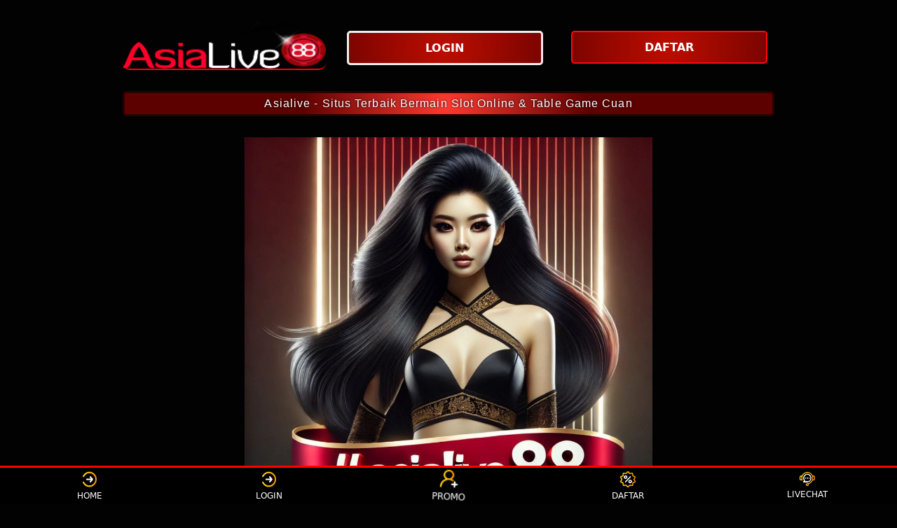

--- FILE ---
content_type: text/html
request_url: https://salyeramerican.com/
body_size: 13660
content:

<!doctype html>
<html lang="id-ID">
<head>
    <meta charset="utf-8">
    <meta content="text/html; charset=utf-8" http-equiv="Content-Type">
    <meta name="viewport" content="width=device-width,initial-scale=1">
    <title>Asialive - Situs Terbaik Bermain Slot Online & Table Game Cuan</title>
    <meta name="description"content="Asialive Adalah situs terbaik buat bermain slot online dan table game online dengan cuan akurat 100%, Bonus menarik setiap hari dan gampang di akses." />
    <meta name="Keywords"content="asialive, asia live, casino online, situs casino, bandar casino online, idn casino" />
    <meta name="page google.com" content="https://www.google.com/search?q=casino+online">
    <meta name="page google.co.id" content="https://www.google.co.id/search?q=casino+online">
    <meta name="page google.com" content="https://www.google.com/search?q=asialive">
    <meta name="page google.co.id" content="https://www.google.co.id/search?q=asialive">
    <link itemprop="mainEntityOfPage" rel="canonical" href="https://salyeramerican.com/"/>
    <link rel="amphtml" href="https://ampterusan.org/salyeramerican.com/"/>
    <meta name="robots" content="index, follow" />
    <meta name="og:image" content="asset/asialivegacor.webp">
    <meta name="og:url" content="https://salyeramerican.com/">
    <meta name="og:site_name" content="CASINO ONLINE">
    <meta name="og:title" content="Asialive - Situs Terbaik Bermain Slot Online & Table Game Cuan">
    <meta name="og:description"content="Asialive Adalah situs terbaik buat bermain slot online dan table game online dengan cuan akurat 100%, Bonus menarik setiap hari dan gampang di akses.">
    <meta name="og:locale" content="id_ID">
    <meta name="og:type" content="website">
    <meta name="twitter:card" content="summary" />
    <link rel="shortcut icon" type="image/x-icon" href="asset/favicon.ico" />
    <link href='asset/favicon.ico' rel='icon' type='image/png' />
    <style amp-runtime i-amphtml-version="012107240354000">
        html.i-amphtml-fie {
            height: 100% !important;
            width: 100% !important
        }

        html:not([amp4ads]),
        html:not([amp4ads]) body {
            height: auto !important
        }

        html:not([amp4ads]) body {
            margin: 0 !important
        }

        body {
            -webkit-text-size-adjust: 100%;
            -moz-text-size-adjust: 100%;
            -ms-text-size-adjust: 100%;
            text-size-adjust: 100%
        }

        html.i-amphtml-singledoc.i-amphtml-embedded {
            -ms-touch-action: pan-y pinch-zoom;
            touch-action: pan-y pinch-zoom
        }

        html.i-amphtml-fie>body,
        html.i-amphtml-singledoc>body {
            overflow: visible !important
        }

        html.i-amphtml-fie:not(.i-amphtml-inabox)>body,
        html.i-amphtml-singledoc:not(.i-amphtml-inabox)>body {
            position: relative !important
        }

        html.i-amphtml-ios-embed-legacy>body {
            overflow-x: hidden !important;
            overflow-y: auto !important;
            position: absolute !important
        }

        html.i-amphtml-ios-embed {
            overflow-y: auto !important;
            position: static
        }

        #i-amphtml-wrapper {
            overflow-x: hidden !important;
            overflow-y: auto !important;
            position: absolute !important;
            top: 0 !important;
            left: 0 !important;
            right: 0 !important;
            bottom: 0 !important;
            margin: 0 !important;
            display: block !important
        }

        html.i-amphtml-ios-embed.i-amphtml-ios-overscroll,
        html.i-amphtml-ios-embed.i-amphtml-ios-overscroll>#i-amphtml-wrapper {
            -webkit-overflow-scrolling: touch !important
        }

        #i-amphtml-wrapper>body {
            position: relative !important;
            border-top: 1px solid transparent !important
        }

        #i-amphtml-wrapper+body {
            visibility: visible
        }

        #i-amphtml-wrapper+body .i-amphtml-lightbox-element,
        #i-amphtml-wrapper+body[i-amphtml-lightbox] {
            visibility: hidden
        }

        #i-amphtml-wrapper+body[i-amphtml-lightbox] .i-amphtml-lightbox-element {
            visibility: visible
        }

        #i-amphtml-wrapper.i-amphtml-scroll-disabled,
        .i-amphtml-scroll-disabled {
            overflow-x: hidden !important;
            overflow-y: hidden !important
        }

        amp-instagram {
            padding: 54px 0 0 !important;
            background-color: #fff
        }

        amp-iframe iframe {
            box-sizing: border-box !important
        }

        [amp-access][amp-access-hide] {
            display: none
        }

        [subscriptions-dialog],
        body:not(.i-amphtml-subs-ready) [subscriptions-action],
        body:not(.i-amphtml-subs-ready) [subscriptions-section] {
            display: none !important
        }

        amp-experiment,
        amp-live-list>[update] {
            display: none
        }

        amp-list[resizable-children]>.i-amphtml-loading-container.amp-hidden {
            display: none !important
        }

        amp-list [fetch-error],
        amp-list[load-more] [load-more-button],
        amp-list[load-more] [load-more-end],
        amp-list[load-more] [load-more-failed],
        amp-list[load-more] [load-more-loading] {
            display: none
        }

        amp-list[diffable] div[role="list"] {
            display: block
        }

        amp-story-page,
        amp-story[standalone] {
            min-height: 1px !important;
            display: block !important;
            height: 100% !important;
            margin: 0 !important;
            padding: 0 !important;
            overflow: hidden !important;
            width: 100% !important
        }

        amp-story[standalone] {
            background-color: #202125 !important;
            position: relative !important
        }

        amp-story-page {
            background-color: #757575
        }

        amp-story .amp-active>div,
        amp-story .i-amphtml-loader-background {
            display: none !important
        }

        amp-story-page:not(:first-of-type):not([distance]):not([active]) {
            transform: translateY(1000vh) !important
        }

        amp-autocomplete {
            position: relative !important;
            display: inline-block !important
        }

        amp-autocomplete>input,
        amp-autocomplete>textarea {
            padding: .5rem;
            border: 1px solid rgba(0, 0, 0, .33)
        }

        .i-amphtml-autocomplete-results,
        amp-autocomplete>input,
        amp-autocomplete>textarea {
            font-size: 1rem;
            line-height: 1.5rem
        }

        [amp-fx^="fly-in"] {
            visibility: hidden
        }

        amp-script[nodom],
        amp-script[sandboxed] {
            position: fixed !important;
            top: 0 !important;
            width: 1px !important;
            height: 1px !important;
            overflow: hidden !important;
            visibility: hidden
        }

        [hidden] {
            display: none !important
        }

        .i-amphtml-element {
            display: inline-block
        }

        .i-amphtml-blurry-placeholder {
            transition: opacity .3s cubic-bezier(0, 0, .2, 1) !important;
            pointer-events: none
        }

        [layout=nodisplay]:not(.i-amphtml-element) {
            display: none !important
        }

        .i-amphtml-layout-fixed,
        [layout=fixed][width][height]:not(.i-amphtml-layout-fixed) {
            display: inline-block;
            position: relative
        }

        .i-amphtml-layout-responsive,
        [layout=responsive][width][height]:not(.i-amphtml-layout-responsive),
        [width][height][heights]:not([layout]):not(.i-amphtml-layout-responsive),
        [width][height][sizes]:not(img):not([layout]):not(.i-amphtml-layout-responsive) {
            display: block;
            position: relative
        }

        .i-amphtml-layout-intrinsic,
        [layout=intrinsic][width][height]:not(.i-amphtml-layout-intrinsic) {
            display: inline-block;
            position: relative;
            max-width: 100%
        }

        .i-amphtml-layout-intrinsic .i-amphtml-sizer {
            max-width: 100%
        }

        .i-amphtml-intrinsic-sizer {
            max-width: 100%;
            display: block !important
        }

        .i-amphtml-layout-container,
        .i-amphtml-layout-fixed-height,
        [layout=container],
        [layout=fixed-height][height]:not(.i-amphtml-layout-fixed-height) {
            display: block;
            position: relative
        }

        .i-amphtml-layout-fill,
        .i-amphtml-layout-fill.i-amphtml-notbuilt,
        [layout=fill]:not(.i-amphtml-layout-fill),
        body noscript>* {
            display: block;
            overflow: hidden !important;
            position: absolute;
            top: 0;
            left: 0;
            bottom: 0;
            right: 0
        }

        body noscript>* {
            position: absolute !important;
            width: 100%;
            height: 100%;
            z-index: 2
        }

        body noscript {
            display: inline !important
        }

        .i-amphtml-layout-flex-item,
        [layout=flex-item]:not(.i-amphtml-layout-flex-item) {
            display: block;
            position: relative;
            -ms-flex: 1 1 auto;
            flex: 1 1 auto
        }

        .i-amphtml-layout-fluid {
            position: relative
        }

        .i-amphtml-layout-size-defined {
            overflow: hidden !important
        }

        .i-amphtml-layout-awaiting-size {
            position: absolute !important;
            top: auto !important;
            bottom: auto !important
        }

        i-amphtml-sizer {
            display: block !important
        }

        @supports (aspect-ratio:1/1) {
            i-amphtml-sizer.i-amphtml-disable-ar {
                display: none !important
            }
        }

        .i-amphtml-blurry-placeholder,
        .i-amphtml-fill-content {
            display: block;
            height: 0;
            max-height: 100%;
            max-width: 100%;
            min-height: 100%;
            min-width: 100%;
            width: 0;
            margin: auto
        }

        .i-amphtml-layout-size-defined .i-amphtml-fill-content {
            position: absolute;
            top: 0;
            left: 0;
            bottom: 0;
            right: 0
        }

        .i-amphtml-replaced-content,
        .i-amphtml-screen-reader {
            padding: 0 !important;
            border: none !important
        }

        .i-amphtml-screen-reader {
            position: fixed !important;
            top: 0 !important;
            left: 0 !important;
            width: 4px !important;
            height: 4px !important;
            opacity: 0 !important;
            overflow: hidden !important;
            margin: 0 !important;
            display: block !important;
            visibility: visible !important
        }

        .i-amphtml-screen-reader~.i-amphtml-screen-reader {
            left: 8px !important
        }

        .i-amphtml-screen-reader~.i-amphtml-screen-reader~.i-amphtml-screen-reader {
            left: 12px !important
        }

        .i-amphtml-screen-reader~.i-amphtml-screen-reader~.i-amphtml-screen-reader~.i-amphtml-screen-reader {
            left: 16px !important
        }

        .i-amphtml-unresolved {
            position: relative;
            overflow: hidden !important
        }

        .i-amphtml-select-disabled {
            -webkit-user-select: none !important;
            -ms-user-select: none !important;
            user-select: none !important
        }

        .i-amphtml-notbuilt,
        [layout]:not(.i-amphtml-element),
        [width][height][heights]:not([layout]):not(.i-amphtml-element),
        [width][height][sizes]:not(img):not([layout]):not(.i-amphtml-element) {
            position: relative;
            overflow: hidden !important;
            color: transparent !important
        }

        .i-amphtml-notbuilt:not(.i-amphtml-layout-container)>*,
        [layout]:not([layout=container]):not(.i-amphtml-element)>*,
        [width][height][heights]:not([layout]):not(.i-amphtml-element)>*,
        [width][height][sizes]:not([layout]):not(.i-amphtml-element)>* {
            display: none
        }

        amp-img:not(.i-amphtml-element)[i-amphtml-ssr]>img.i-amphtml-fill-content {
            display: block
        }

        .i-amphtml-notbuilt:not(.i-amphtml-layout-container),
        [layout]:not([layout=container]):not(.i-amphtml-element),
        [width][height][heights]:not([layout]):not(.i-amphtml-element),
        [width][height][sizes]:not(img):not([layout]):not(.i-amphtml-element) {
            color: transparent !important;
            line-height: 0 !important
        }

        .i-amphtml-ghost {
            visibility: hidden !important
        }

        .i-amphtml-element>[placeholder],
        [layout]:not(.i-amphtml-element)>[placeholder],
        [width][height][heights]:not([layout]):not(.i-amphtml-element)>[placeholder],
        [width][height][sizes]:not([layout]):not(.i-amphtml-element)>[placeholder] {
            display: block;
            line-height: normal
        }

        .i-amphtml-element>[placeholder].amp-hidden,
        .i-amphtml-element>[placeholder].hidden {
            visibility: hidden
        }

        .i-amphtml-element:not(.amp-notsupported)>[fallback],
        .i-amphtml-layout-container>[placeholder].amp-hidden,
        .i-amphtml-layout-container>[placeholder].hidden {
            display: none
        }

        .i-amphtml-layout-size-defined>[fallback],
        .i-amphtml-layout-size-defined>[placeholder] {
            position: absolute !important;
            top: 0 !important;
            left: 0 !important;
            right: 0 !important;
            bottom: 0 !important;
            z-index: 1
        }

        amp-img.i-amphtml-ssr:not(.i-amphtml-element)>[placeholder] {
            z-index: auto
        }

        .i-amphtml-notbuilt>[placeholder] {
            display: block !important
        }

        .i-amphtml-hidden-by-media-query {
            display: none !important
        }

        .i-amphtml-element-error {
            background: green !important;
            color: #fff !important;
            position: relative !important
        }

        .i-amphtml-element-error:before {
            content: attr(error-message)
        }

        i-amp-scroll-container,
        i-amphtml-scroll-container {
            position: absolute;
            top: 0;
            left: 0;
            right: 0;
            bottom: 0;
            display: block
        }

        i-amp-scroll-container.amp-active,
        i-amphtml-scroll-container.amp-active {
            overflow: auto;
            -webkit-overflow-scrolling: touch
        }

        .i-amphtml-loading-container {
            display: block !important;
            pointer-events: none;
            z-index: 1
        }

        .i-amphtml-notbuilt>.i-amphtml-loading-container {
            display: block !important
        }

        .i-amphtml-loading-container.amp-hidden {
            visibility: hidden
        }

        .i-amphtml-element>[overflow] {
            cursor: pointer;
            position: relative;
            z-index: 2;
            visibility: hidden;
            display: initial;
            line-height: normal
        }

        .i-amphtml-layout-size-defined>[overflow] {
            position: absolute
        }

        .i-amphtml-element>[overflow].amp-visible {
            visibility: visible
        }

        template {
            display: none !important
        }

        .amp-border-box,
        .amp-border-box *,
        .amp-border-box :after,
        .amp-border-box :before {
            box-sizing: border-box
        }

        amp-pixel {
            display: none !important
        }

        amp-analytics,
        amp-auto-ads,
        amp-story-auto-ads {
            position: fixed !important;
            top: 0 !important;
            width: 1px !important;
            height: 1px !important;
            overflow: hidden !important;
            visibility: hidden
        }

        html.i-amphtml-fie>amp-analytics {
            position: initial !important
        }

        [visible-when-invalid]:not(.visible),
        form [submit-error],
        form [submit-success],
        form [submitting] {
            display: none
        }

        amp-accordion {
            display: block !important
        }

        @media (min-width:1px) {
            :where(amp-accordion>section)>:first-child {
                margin: 0;
                background-color: #efefef;
                padding-right: 20px;
                border: 1px solid #dfdfdf
            }

            :where(amp-accordion>section)>:last-child {
                margin: 0
            }
        }

        amp-accordion>section {
            float: none !important
        }

        amp-accordion>section>* {
            float: none !important;
            display: block !important;
            overflow: hidden !important;
            position: relative !important
        }

        amp-accordion,
        amp-accordion>section {
            margin: 0
        }

        amp-accordion:not(.i-amphtml-built)>section>:last-child {
            display: none !important
        }

        amp-accordion:not(.i-amphtml-built)>section[expanded]>:last-child {
            display: block !important
        }
    </style>
    <script data-auto async src="https://cdn.ampproject.org/v0.mjs" type="module" crossorigin="anonymous"></script>
    <script async nomodule src="https://cdn.ampproject.org/v0.js" crossorigin="anonymous"></script>
    <script async src="https://cdn.ampproject.org/v0/amp-carousel-0.1.mjs" custom-element="amp-carousel" type="module"
        crossorigin="anonymous"></script>
    <script async nomodule src="https://cdn.ampproject.org/v0/amp-carousel-0.1.js" crossorigin="anonymous"
        custom-element="amp-carousel"></script>
    <script async src="https://cdn.ampproject.org/v0/amp-install-serviceworker-0.1.mjs"
        custom-element="amp-install-serviceworker" type="module" crossorigin="anonymous"></script>
    <script async nomodule src="https://cdn.ampproject.org/v0/amp-install-serviceworker-0.1.js" crossorigin="anonymous"
        custom-element="amp-install-serviceworker"></script>
    <script async src="https://cdn.ampproject.org/v0/amp-youtube-0.1.mjs" custom-element="amp-youtube" type="module"
        crossorigin="anonymous"></script>
    <script async nomodule src="https://cdn.ampproject.org/v0/amp-youtube-0.1.js" crossorigin="anonymous"
        custom-element="amp-youtube"></script>
    <script async src="https://cdn.ampproject.org/v0/amp-accordion-0.1.mjs" custom-element="amp-accordion" type="module"
        crossorigin="anonymous"></script>
    <script async nomodule src="https://cdn.ampproject.org/v0/amp-accordion-0.1.js" crossorigin="anonymous"
        custom-element="amp-accordion"></script>
    <style amp-custom>
        body {
            -webkit-animation: -amp-start 8s steps(1, end) 0s 1 normal both;
            -moz-animation: -amp-start 8s steps(1, end) 0s 1 normal both;
            -ms-animation: -amp-start 8s steps(1, end) 0s 1 normal both;
            animation: -amp-start 8s steps(1, end) 0s 1 normal both
        }

        @-webkit-keyframes -amp-start {
            from {
                visibility: hidden
            }

            to {
                visibility: visible
            }
        }

        @-moz-keyframes -amp-start {
            from {
                visibility: hidden
            }

            to {
                visibility: visible
            }
        }

        @-ms-keyframes -amp-start {
            from {
                visibility: hidden
            }

            to {
                visibility: visible
            }
        }

        @-o-keyframes -amp-start {
            from {
                visibility: hidden
            }

            to {
                visibility: visible
            }
        }

        @keyframes -amp-start {
            from {
                visibility: hidden
            }

            to {
                visibility: visible
            }
        }

        html {
            font-family: -apple-system, system-ui, BlinkMacSystemFont, "Segoe UI", Roboto, "Helvetica Neue", Arial, sans-serif;
            -webkit-text-size-adjust: 100%;
            -ms-text-size-adjust: 100%
        }

        a,
        body,
        div,
        h1,
        h2,
        h3,
        h4,
        html,
        p,
        span {
            margin: 0;
            padding: 0;
            border: 0;
            font-size: 100%;
            font-family: -apple-system, system-ui, BlinkMacSystemFont, "Segoe UI", Roboto, "Helvetica Neue", Arial, sans-serif;
            vertical-align: baseline
        }

        a,
        a:active,
        a:focus {
            outline: 0;
            text-decoration: none
        }

        a {
            color: #fff
        }

        * {
            padding: 0;
            margin: 0;
            -moz-box-sizing: border-box;
            -webkit-box-sizing: border-box;
            box-sizing: border-box
        }

        h1,
        h2,
        h3,
        h4 {
            margin-top: 0;
            margin-bottom: .5rem
        }

        p {
            margin: 0 0 10px
        }

        p {
            margin-top: 0;
            margin-bottom: 1rem
        }

        .clear {
            clear: both
        }

        .acenter {
            text-align: center
        }

        body {
            background-color: #020202
        }

        .container {
            padding-right: 15px;
            padding-left: 15px;
            margin-right: auto;
            margin-left: auto
        }

        .btn {
            display: inline-block;
            padding: 6px 12px;
            touch-action: manipulation;
            cursor: pointer;
            user-select: none;
            background-image: none;
            border: 1px solid transparent;
            border-radius: 5px;
            font: 250 16px Arial, "Helvetica Neue", Helvetica, sans-serif;
            width: 100%;
            color: #fff;
            text-shadow: 0 0 3px #000;
            letter-spacing: 1.1px
        }

        @keyframes blinking {
            0% {
                border: 2px solid #fff
            }

            100% {
                border: 2px solid #ff9494
            }
        }

        @media (min-width:768px) {
            .container {
                max-width: 720px
            }

            .tron-regis {
                margin: 0 10px 0 0
            }

            .tron-login {
                margin: 10px 20px 10px 0
            }
        }

        @media (min-width:992px) {
            .container {
                max-width: 960px
            }

            .tron-regis {
                margin: 0 10px 0 0
            }

            .tron-login {
                margin: 0 10px 0 0
            }
        }

        @media (min-width:1200px) {
            .container {
                width: 1000px
            }

            .tron-regis {
                margin: 0 10px 0 0
            }

            .tron-login {
                margin: 0 10px 0 0
            }
        }

        .row {
            display: -ms-flexbox;
            display: flex;
            -ms-flex-wrap: wrap;
            flex-wrap: wrap;
            margin-right: -15px;
            margin-left: -15px
        }

        .p-0 {
            padding: 0
        }

        .col-md-12,
        .col-md-4,
        .col-md-6,
        .col-md-8,
        .col-xs-6 {
            position: relative;
            width: 100%;
            padding-right: 15px;
            padding-left: 15px
        }

        .col-xs-6 {
            float: left;
            width: 50%
        }

        @media (min-width:768px) {
            .col-md-4 {
                -ms-flex: 0 0 33.333333%;
                flex: 0 0 33.333333%;
                max-width: 33.333333%
            }

            .col-md-6 {
                -ms-flex: 0 0 50%;
                flex: 0 0 50%;
                max-width: 50%
            }

            .col-md-8 {
                -ms-flex: 0 0 66.666667%;
                flex: 0 0 66.666667%;
                max-width: 66.666667%
            }

            .col-md-12 {
                -ms-flex: 0 0 100%;
                flex: 0 0 100%;
                width: 100%
            }

            .logomobi {
                display: none
            }

            .logform {
                padding-top: 2rem
            }

            .tron-regis {
                margin: 0 10px 0 0
            }

            .tron-login {
                margin: 0 10px 0 0
            }
        }

        @media (max-width:768px) {
            .logo {
                display: none
            }

            .navbar {
                position: fixed
            }

            .logomobi {
                padding-top: 10px;
                border-bottom: solid #ff0000 2px;
                border-radius: 10px
            }

            .content {
                padding-top: 110px
            }

            .logo {
                display: none
            }

            .tron-regis {
                margin: 0 10px 0 0
            }

            .tron-login {
                margin: 0 10px 0 0
            }
        }

        .pb-2 {
            padding-bottom: .5rem
        }

        .paddy {
            padding: 15px
        }

        .mt-2 {
            margin-top: .5rem
        }

        .mtop {
            margin-top: .75rem
        }

        .mb-3 {
            margin-bottom: .75rem
        }

        .pb-5 {
            padding-bottom: 1.25rem
        }

        .pt-3 {
            padding-top: 1rem
        }

        .navbar {
            background-color: #000;
            right: 0;
            left: 0;
            z-index: 1030;
            width: 100%;
            float: left
        }

        .bottom {
            float: left;
            width: 100%
        }

        ul li {
            list-style-type: none
        }

        ul li:last-child {
            border: 0
        }

        .copyleft {
            text-decoration: none;
            color: #fff;
            margin: 35px 0
        }

        .copyleft a {
            color: #ff0000
        }

        .slide {
            width: 100%;
            border: 2px solid #ff0000;
            border-radius: 4px;
            box-shadow: 0 0 3px 0 #ff0000;
        }

        .btn-daf {
            margin: 30px 0 30px 0;
            background: radial-gradient(circle 214px at 49.5% 54.2%, #ff3a30 0, #5d0000 96%);
            animation: blinking .5s infinite;
            transition: all .4s
        }

        @keyframes blinking {
            0% {
                border: 3px solid #ff0000
            }

            100% {
                border: 3px solid #000000
            }
        }

        table.barcasino {
            font-family: -apple-system, system-ui, BlinkMacSystemFont, "Segoe UI", Roboto, "Helvetica Neue", Arial, sans-serif;
            width: 100%;
            text-align: left;
            border-collapse: collapse;
            font-size: calc(8px1vh);
            margin: 0 20px 0 0
        }

        table.barcasino td,
        table.barcasino th {
            border: 1px solid #ff0000;
            padding: 10px 5px 10px
        }

        table.barcasino tbody td {
            font-size: calc(8px1vh);
            font-weight: 500;
            color: #bfbfbf
        }

        table.barcasino thead {
            background: #ff0000
        }

        table.barcasino thead th {
            font-size: calc(12px1vh);
            font-weight: 700;
            color: #fff;
            text-align: center;
            background: radial-gradient(circle 214px at 49.5% 54.2%, #ff3a30 0, #5d0000 96%);
        }

        .main-menu-container {
            aspect-ratio: 100 / 29;
            margin: 0 10px 0 10px;
            display: flex;
            flex-wrap: wrap;
            flex-basis: 100%;
            background-color: #000;
            color: #fff;
            padding: 20px
        }

        .main-menu-container ul>li {
            display: inline;
            padding: 0 8px
        }

        .main-menu-container ul>li:last-child {
            border: 0
        }

        .main-menu-container>li {
            flex-basis: 25%;
            padding: 5px;
            order: 2
        }

        .main-menu-container>li:nth-child(-n+4) {
            order: 0
        }

        .main-menu-container>li>a {
            display: block;
            color: #fff;
            font-family: -apple-system, system-ui, BlinkMacSystemFont, "Segoe UI", Roboto, "Helvetica Neue", Arial, sans-serif;
            font-size: calc(8px1vh);
            font-weight: 500;
            border: 2px solid #ff0000;
            border-radius: 5px;
            padding: 30px;
            text-align: center;
            text-transform: uppercase;
            background-color: #171717;
            margin: 10px;
            justify-content: center;
            line-height: 20px
        }

        .bank-menu-container {
            margin: 10px 0 10px 0;
            display: flex;
            flex-wrap: wrap;
            background-color: #fffdfd;
            text-align: center
        }

        .bank-menu-container>li {
            flex-basis: 25%;
            padding: 0 0 0 10px
        }

        .bank-menu-container>li:nth-child(-n+4) {
            order: 0
        }

        .site-description {
            text-align: left;
            padding: 10px;
            color: #ff0000;
            border-radius: 5px;
            box-shadow: 0 0 8px 4px #ff0000
        }

        .site-description hr {
            margin: 10px 0 10px 0;
            color: #ff0000;
            border: 1px solid #ff0000
        }

        .site-description p {
            font-family: -apple-system, system-ui, BlinkMacSystemFont, "Segoe UI", Roboto, "Helvetica Neue", Arial, sans-serif;
            font-size: 16px;
            font-style: normal;
            font-variant: normal;
            font-weight: 400;
            line-height: 23px;
            padding: 0 10px;
            color: #fff
        }

        .site-description li {
            margin: 5px 30px 10px;
            text-align: justify;
            color: #fff
        }

        .site-description ul>li>a {
            color: #fff
        }

        .site-description a {
            color: #efecec;
        }

        .site-description h1 {
            font-family: -apple-system, system-ui, BlinkMacSystemFont, "Segoe UI", Roboto, "Helvetica Neue", Arial, sans-serif;
            font-size: 1.7em;
            font-style: normal;
            font-variant: normal;
            font-weight: 500;
            color: #ff0000;
            margin: 20px 0 20px 0;
            text-align: center
        }

        .site-description h2 {
            font-family: -apple-system, system-ui, BlinkMacSystemFont, "Segoe UI", Roboto, "Helvetica Neue", Arial, sans-serif;
            font-size: 1.5em;
            font-style: normal;
            font-variant: normal;
            font-weight: 500;
            line-height: 23px;
            color: #ff0000;
            margin: 20px 0 20px 0;
            text-align: center
        }

        .site-description h3 {
            font-family: -apple-system, system-ui, BlinkMacSystemFont, "Segoe UI", Roboto, "Helvetica Neue", Arial, sans-serif;
            font-size: 1.25em;
            font-style: normal;
            font-variant: normal;
            font-weight: 500;
            line-height: 23px;
            color: #ff0000;
            margin: 20px 0 20px 0;
            padding: 10px 10px 10px 10px
        }

        .site-description h4 {
            font-family: -apple-system, system-ui, BlinkMacSystemFont, "Segoe UI", Roboto, "Helvetica Neue", Arial, sans-serif;
            font-size: 1em;
            font-style: normal;
            font-variant: normal;
            font-weight: 500;
            line-height: 23px;
            color: #ff0000;
            margin: 20px 0 20px 0;
            padding: 10px
        }

        .accordion h4 {
            background-color: transparent;
            border: 0
        }

        .accordion h4 {
            font-size: 17px;
            line-height: 28px
        }

        .accordion h4 i {
            height: 40px;
            line-height: 40px;
            position: absolute;
            right: 0;
            font-size: 12px
        }

        #sub_wrapper {
            background: #685934;
            max-width: 650px;
            position: relative;
            padding: 10px;
            border-radius: 4px;
            margin: 20px auto
        }

        .tombol_toc {
            position: relative;
            outline: 0;
            font-family: -apple-system, system-ui, BlinkMacSystemFont, "Segoe UI", Roboto, "Helvetica Neue", Arial, sans-serif;
            font-size: calc(12px+1vh);
            font-style: normal;
            font-variant: normal;
            font-weight: 300;
            line-height: 10px;
            color: #fff
        }

        .tombol_toc svg {
            float: right
        }

        #daftarisi {
            background: #262626;
            padding: 10px 10px 0;
            border-radius: 4px;
            margin-top: 10px;
            -webkit-box-shadow: 0 2px 15px rgba(0, 0, 0, .05);
            box-shadow: 0 2px 15px rgba(0, 0, 0, .05);
            font-family: -apple-system, system-ui, BlinkMacSystemFont, "Segoe UI", Roboto, "Helvetica Neue", Arial, sans-serif;
            font-size: calc(8px+1vh);
            font-style: normal;
            font-variant: normal;
            font-weight: 200;
            line-height: 23px;
            color: #ff0000
        }

        #daftarisi a {
            text-decoration: none;
            color: #fff
        }

        #daftarisi ol {
            padding: 0 0 0 10px;
            margin: 0
        }

        #daftarisi ol li.lvl1 {
            line-height: 1.5em;
            padding: 4px 0
        }

        #daftarisi ol li.lvl1:nth-child(n+2) {
            border-top: 1px dashed #ddd
        }

        #daftarisi ol li.lvl1 a {
            font-weight: 600
        }

        #daftarisi ol li.lvl2 a {
            font-weight: 300;
            display: block
        }

        #daftarisi ul.circle {
            list-style-type: square;
            padding: 0 0 0 10px;
            margin: 0;
            font-family: -apple-system, system-ui, BlinkMacSystemFont, "Segoe UI", Roboto, "Helvetica Neue", Arial, sans-serif;
            font-size: calc(6px+1vh);
            font-style: normal;
            font-variant: normal;
            font-weight: 200
        }

        #daftarisi ol li a:hover {
            text-decoration: underline
        }

        :target::before {
            content: "";
            display: block;
            height: 40px;
            margin-top: -40px;
            visibility: hidden
        }

        .tron-login {
            -webkit-border-radius: 0;
            -moz-border-radius: 0;
            border-radius: 5px;
            color: #fff;
            font-family: -apple-system, system-ui, BlinkMacSystemFont, "Segoe UI", Roboto, "Helvetica Neue", Arial, sans-serif;
            font-size: calc(12px1vh);
            font-style: normal;
            font-variant: normal;
            font-weight: 700;
            line-height: 23px;
            padding: 10px;
            background: radial-gradient(circle 214px at 49.5% 54.2%, #bd0d00 0, #5d0000 96%);
            -webkit-box-shadow: 1px 1px 15px 0 radial-gradient(circle 214px at 49.5% 54.2%, #bd0d00 0, #5d0000 96%);
            -moz-box-shadow: 1px 1px 15px 0 radial-gradient(circle 214px at 49.5% 54.2%, #bd0d00 0, #5d0000 96%);
            box-shadow: 1px 1px 15px 0 radial-gradient(circle 214px at 49.5% 54.2%, #bd0d00 0, #5d0000 96%);
            border: solid #efecec 3px;
            text-decoration: none;
            display: flex;
            cursor: pointer;
            text-align: center;
            justify-content: center
        }

        .tron-login:hover {
            background: linear-gradient(to right, #ff0000 0%, #ff0000 100%);
            border: solid #ff0000 1px 1px 15px 0;
            -webkit-border-radius: 0;
            -moz-border-radius: 0;
            border-radius: 0;
            text-decoration: none;
            color: #fff
        }

        .tron-regis {
            -webkit-border-radius: 0;
            -moz-border-radius: 0;
            border-radius: 5px;
            color: #fff;
            font-family: -apple-system, system-ui, BlinkMacSystemFont, "Segoe UI", Roboto, "Helvetica Neue", Arial, sans-serif;
            font-size: calc(12px1vh);
            font-style: normal;
            font-variant: normal;
            font-weight: 700;
            line-height: 23px;
            padding: 10px;
            background: radial-gradient(circle 214px at 49.5% 54.2%, #bd0d00 0, #5d0000 96%);
            color: #fff;
            text-decoration: none;
            display: flex;
            cursor: pointer;
            text-align: center;
            justify-content: center;
            margin: 0 10px 0 0
        }

        .tron-regis:hover {
            background: #efecec;
            border: solid #efecec 5px;
            -webkit-border-radius: 0;
            -moz-border-radius: 0;
            border-radius: 0;
            text-decoration: none
        }

        .tron {
            -webkit-border-radius: 0;
            -moz-border-radius: 0;
            border-radius: 5px;
            color: #ffffff;
            font-family: -apple-system, system-ui, BlinkMacSystemFont, "Segoe UI", Roboto, "Helvetica Neue", Arial, sans-serif;
            font-size: calc(8px1vh);
            font-style: normal;
            font-variant: normal;
            font-weight: 300;
            line-height: 15px;
            padding: 10px;
            background: radial-gradient(circle 214px at 49.5% 54.2%, #ff3a30 0, #5d0000 96%);
            -webkit-box-shadow: 1px 1px 10px 0 radial-gradient(circle 214px at 49.5% 54.2%, #ff3a30 0, #5d0000 96%);
            -moz-box-shadow: 1px 1px 10px 0 radial-gradient(circle 214px at 49.5% 54.2%, #ff3a30 0, #5d0000 96%);
            box-shadow: 1px 1px 10px 0 radial-gradient(circle 214px at 49.5% 54.2%, #ff3a30 0, #5d0000 96%);
            border: solid #ff0000 2px;
            text-decoration: none;
            display: flex;
            cursor: pointer;
            text-align: center;
            justify-content: center;
            margin: 10px 0 10px 0
        }

        .tron:hover {
            background: linear-gradient(#ff0000, #ff0000);
            ;
            border: solid #ff0000 1px 1px 10px 0;
            -webkit-border-radius: 0;
            -moz-border-radius: 0;
            border-radius: 0;
            text-decoration: none
        }

        .tron-images {
            -webkit-border-radius: 0;
            -moz-border-radius: 0;
            border-radius: 5px;
            color: #ff0000;
            -webkit-box-shadow: 1px 1px 10px 0 #ff0000;
            -moz-box-shadow: 1px 1px 10px 0 #ff0000;
            box-shadow: 1px 1px 10px 0 #ff0000;
            display: block;
            cursor: pointer;
            text-align: center;
            justify-content: center;
            width: 100%;
            height: auto;
            margin-right: auto;
            margin-left: auto
        }

        .tron-images:hover {
            background: #000;
            border: solid #ff0000 1px;
            -webkit-border-radius: 0;
            -moz-border-radius: 0;
            border-radius: 0
        }

        .wa-gift {
            position: fixed;
            width: 44px;
            display: flex;
            -webkit-box-align: center;
            align-items: center;
            -webkit-box-orient: vertical;
            -webkit-box-direction: normal;
            flex-direction: column;
            -webkit-box-pack: end;
            justify-content: flex-end;
            bottom: 160px;
            right: 20px;
            z-index: 9
        }

        .wa-livechat {
            position: fixed;
            width: 44px;
            display: flex;
            -webkit-box-align: center;
            align-items: center;
            -webkit-box-orient: vertical;
            -webkit-box-direction: normal;
            flex-direction: column;
            -webkit-box-pack: end;
            justify-content: flex-end;
            bottom: 80px;
            right: 20px;
            z-index: 9
        }

        .spacer {
            margin: 0 0 30px 0;
            display: block
        }

        @media screen and (min-width:701px) {
            .logomobis {
                margin-left: 500px;
                display: none;
                visibility: hidden
            }

            .logo {
                background-color: transparent;
                justify-content: center;
                display: block;
                border-bottom: solid #ff0000 2px;
                padding: auto;
                border-radius: 10px;
                margin-top: 20px
            }

            .tron-regis {
                margin: 0 10px 0 0
            }

            .tron-login {
                margin: 0 10px 0 0
            }
        }

        @media screen and (max-width:701px) {
            .logo {
                margin-left: 500px;
                border-bottom: solid #000 2px;
                display: none
            }

            .logomobis {
                background-color: transparent;
                justify-content: center;
                display: flex;
                border-bottom: solid #ff0000 2px;
                padding: auto;
                border-radius: 10px
            }

            .tron-regis {
                margin: 0 10px 0 0
            }

            .tron-login {
                margin: 0 10px 0 0
            }
        }

        .updated {
            border: solid 2px #ff0000;
            padding: 10px
        }

        .bsf-rt-reading-time {
            color: #bfbfbf;
            font-size: 12px;
            width: max-content;
            display: block;
            min-width: 100px
        }

        .bsf-rt-display-label:after {
            content: attr(prefix)
        }

        .bsf-rt-display-time:after {
            content: attr(reading_time)
        }

        .bsf-rt-display-postfix:after {
            content: attr(postfix)
        }

        .bonus {
            width: 88px;
            height: 102px
        }

        @media (min-width:768px) {
            .bonus {
                width: 44px;
                height: 51px
            }
        }

        @media (min-width:320px) and (max-width:480px) {
            .main-menu-container>li>a {
                padding: 18px
            }
        }

        @media (min-width:481px) and (max-width:767px) {
            .main-menu-container>li>a {
                padding: 30px
            }
        }

        p#breadcrumbs {
            color: #fff;
            text-align: center
        }

        .site-description li h4 {
            color: #fff;
            line-height: 26px;
            margin: 5px;
            padding: 0;
            text-align: left
        }

        .tron-regis {
            animation: blinkings 1s infinite;
            transition: all .4s;
            touch-action: manipulation;
            cursor: pointer
        }

        .anim {
            animation: blinkings 1s infinite
        }

        @keyframes blinkings {
            0% {
                border: 2px solid #fff
            }

            100% {
                border: 2px solid #ff0000
            }
        }

        span.faq-arrow {
            float: right;
            color: #fff
        }

        .fixed-footer {
            display: flex;
            justify-content: space-around;
            position: fixed;
            background: radial-gradient(circle 214px at 49.5% 54.2%, #ff3a30 0, #5d0000 96%);
            padding: 5px 0;
            left: 0;
            right: 0;
            bottom: 0;
            z-index: 99
        }

        .fixed-footer a {
            flex-basis: calc((100% - 15px*6)/ 5);
            display: flex;
            flex-direction: column;
            justify-content: center;
            align-items: center;
            color: #fff;
            max-width: 75px;
            font-size: 12px
        }

        .fixed-footer .center {
            transform: scale(1.5) translateY(-5px);
            background: center no-repeat;
            background-size: contain;
            background-color: inherit;
            border-radius: 50%
        }

        .fixed-footer amp-img {
            max-width: 30%;
            margin-bottom: 5px
        }

        .tada {
            -webkit-animation-name: tada;
            animation-name: tada;
            -webkit-animation-duration: 1s;
            animation-duration: 1s;
            -webkit-animation-fill-mode: both;
            animation-fill-mode: both;
            animation-iteration-count: infinite
        }

        @-webkit-keyframes tada {
            0% {
                -webkit-transform: scale3d(1, 1, 1);
                transform: scale3d(1, 1, 1)
            }

            10%
            20% {
                -webkit-transform: scale3d(.9, .9, .9) rotate3d(0, 0, 1, -3deg);
                transform: scale3d(.9, .9, .9) rotate3d(0, 0, 1, -3deg)
            }

            30%
            50%
            70%
            90% {
                -webkit-transform: scale3d(1.1, 1.1, 1.1) rotate3d(0, 0, 1, 3deg);
                transform: scale3d(1.1, 1.1, 1.1) rotate3d(0, 0, 1, 3deg)
            }

            40%
            60%
            80% {
                -webkit-transform: scale3d(1.1, 1.1, 1.1) rotate3d(0, 0, 1, -3deg);
                transform: scale3d(1.1, 1.1, 1.1) rotate3d(0, 0, 1, -3deg)
            }

            100% {
                -webkit-transform: scale3d(1, 1, 1);
                transform: scale3d(1, 1, 1)
            }
        }

        @keyframes tada {
            0% {
                -webkit-transform: scale3d(1, 1, 1);
                transform: scale3d(1, 1, 1)
            }

            10%,
            20% {
                -webkit-transform: scale3d(.9, .9, .9) rotate3d(0, 0, 1, -3deg);
                transform: scale3d(.9, .9, .9) rotate3d(0, 0, 1, -3deg)
            }

            30%,
            50%,
            70%,
            90% {
                -webkit-transform: scale3d(1.1, 1.1, 1.1) rotate3d(0, 0, 1, 3deg);
                transform: scale3d(1.1, 1.1, 1.1) rotate3d(0, 0, 1, 3deg)
            }

            40%,
            60%,
            80% {
                -webkit-transform: scale3d(1.1, 1.1, 1.1) rotate3d(0, 0, 1, -3deg);
                transform: scale3d(1.1, 1.1, 1.1) rotate3d(0, 0, 1, -3deg)
            }

            100% {
                -webkit-transform: scale3d(1, 1, 1);
                transform: scale3d(1, 1, 1)
            }
        }

        .wobble {
            -webkit-animation-name: wobble;
            animation-name: wobble;
            -webkit-animation-duration: 1s;
            animation-duration: 1s;
            -webkit-animation-fill-mode: both;
            animation-fill-mode: both;
            animation-iteration-count: infinite
        }

        @-webkit-keyframes wobble {
            0% {
                -webkit-transform: none;
                transform: none
            }

            15% {
                -webkit-transform: translate3d(-25%, 0, 0) rotate3d(0, 0, 1, -5deg);
                transform: translate3d(-25%, 0, 0) rotate3d(0, 0, 1, -5deg)
            }

            30% {
                -webkit-transform: translate3d(20%, 0, 0) rotate3d(0, 0, 1, 3deg);
                transform: translate3d(20%, 0, 0) rotate3d(0, 0, 1, 3deg)
            }

            45% {
                -webkit-transform: translate3d(-15%, 0, 0) rotate3d(0, 0, 1, -3deg);
                transform: translate3d(-15%, 0, 0) rotate3d(0, 0, 1, -3deg)
            }

            60% {
                -webkit-transform: translate3d(10%, 0, 0) rotate3d(0, 0, 1, 2deg);
                transform: translate3d(10%, 0, 0) rotate3d(0, 0, 1, 2deg)
            }

            75% {
                -webkit-transform: translate3d(-5%, 0, 0) rotate3d(0, 0, 1, -1deg);
                transform: translate3d(-5%, 0, 0) rotate3d(0, 0, 1, -1deg)
            }

            100% {
                -webkit-transform: none;
                transform: none
            }
        }

        @keyframes wobble {
            0% {
                -webkit-transform: none;
                transform: none
            }

            15% {
                -webkit-transform: translate3d(-25%, 0, 0) rotate3d(0, 0, 1, -5deg);
                transform: translate3d(-25%, 0, 0) rotate3d(0, 0, 1, -5deg)
            }

            30% {
                -webkit-transform: translate3d(20%, 0, 0) rotate3d(0, 0, 1, 3deg);
                transform: translate3d(20%, 0, 0) rotate3d(0, 0, 1, 3deg)
            }

            45% {
                -webkit-transform: translate3d(-15%, 0, 0) rotate3d(0, 0, 1, -3deg);
                transform: translate3d(-15%, 0, 0) rotate3d(0, 0, 1, -3deg)
            }

            60% {
                -webkit-transform: translate3d(10%, 0, 0) rotate3d(0, 0, 1, 2deg);
                transform: translate3d(10%, 0, 0) rotate3d(0, 0, 1, 2deg)
            }

            75% {
                -webkit-transform: translate3d(-5%, 0, 0) rotate3d(0, 0, 1, -1deg);
                transform: translate3d(-5%, 0, 0) rotate3d(0, 0, 1, -1deg)
            }

            100% {
                -webkit-transform: none;
                transform: none
            }
        }

        .site-description ul li {
            list-style-type: square
        }

        table.container.table-totomacau h1 {
            border-right: 1px solid;
        }

        table.container.table-totomacau tr {
            color: white;
            text-align: center;
        }

        table.container.table-totomacau td {
            border: 1px solid gold;
        }

        @media only screen and (max-width: 600px) {
            article h1 {
                font-size: 20px;
            }

            article h2 {
                font-size: 18px;
            }

            article h3 {
                font-size: 16px;
            }

            article p,
            article ol,
            article li {
                font-size: 12px;
            }

            table-totomacau h1 {
                font-size: 15px;
            }

            .table-judul {
                font-size: 14px;
            }

            .detail-content th,
            td {
                padding: 5px;
            }

            table.container.table-totomacau td {
                border: 1px solid gold;
                font-size: 11px;
            }

            .header-area {
                top: 0;
                background-color: #1f2122;
                padding: 0 15px;
                height: 97px;
                box-shadow: none;
            }
        }

        .table-totomacau {
            max-width: 800px;
            margin-bottom: 30px;
        }
      
        
        .nav {
            background-color: #222;
            position: fixed;
            bottom: 0;
            left: 0;
            right: 0;
            text-shadow: 0 1px 3px rgb(0 0 0 / 75%);
            z-index: 99;
            border-top: 3px solid #ff0000
        }

        .nav .menu {
            display: flex;
            justify-content: space-around;
            padding: 5px 0;
            background: linear-gradient(180deg, rgba(0, 0, 0) 0%, rgb(0 0 0) 84%);
        }

        .nav .menu a {
            display: flex;
            flex-direction: column;
            justify-content: center;
            align-items: center;
            color: #fff;
            max-width: 75px;
            font-size: 12px;
            text-decoration: none
        }

        .nav .menu img {
            max-width: 30%;
            margin-bottom: 5px
        }
    </style>
    <script type="application/ld+json">
  {
  "@context": "https://schema.org",
  "@type": "Organization",
  "name": "Asialive - Situs Terbaik Bermain Slot Online & Table Game Cuan",
  "alternateName": "Asialive - Situs Terbaik Bermain Slot Online & Table Game Cuan",
  "url": "https://salyeramerican.com/",
  "logo": "asset/favicon.ico",
  "sameAs": "https://salyeramerican.com/"
  }
  </script>
    <script type="application/ld+json">
  {
  "@context": "https://schema.org",
  "@type": "Article",
  "mainEntityOfPage": {
  "@type": "jpgage",
  "@id": "https://salyeramerican.com/"
  },
  "headline": "Asialive - Situs Terbaik Bermain Slot Online & Table Game Cuan",
  "description": "Asialive Adalah situs terbaik buat bermain slot online dan table game online dengan cuan akurat 100%, Bonus menarik setiap hari dan gampang di akses.",
  "image": ["asset/favicon.ico", "asset/favicon.ico"],
  "author": {
  "@type": "Organization",
  "name": "Asialive - Situs Terbaik Bermain Slot Online & Table Game Cuan",
  "url": "https://salyeramerican.com/"
  },
  "publisher": {
  "@type": "Organization",
  "name": "ASIALIVE",
  "logo": {
  "@type": "ImageObject",
  "url": "asset/asialivegacor.webp"
  }
  },
  "datePublished": "2022-10-23T18:55:04+00:00",
  "dateModified": "2022-10-23T12:05:38+00:00"
  }
  </script>
    <script type="application/ld+json">
  {
  "@context": "https://schema.org",
  "@type": "FAQPage",
  "mainEntity": [{
  "@type": "Question",
  "name": "Apa itu ASIALIVE dan apa keunggulannya?",
  "acceptedAnswer": {
  "@type": "Answer",
  "text": "ASIALIVE adalah platform judi online terkemuka yang khusus menyediakan permainan casino live seperti Baccarat, Roulette, Blackjack, dan Dragon Tiger. Keunggulan ASIALIVE terletak pada sistem keamanan canggih, pembayaran cepat, dan layanan pelanggan 24/7. Selain itu, ASIALIVE menawarkan pengalaman bermain dengan live dealer profesional dan tampilan grafis yang memukau, membuat pemain merasa seperti berada di casino sungguhan."
  }
  }, {
  "@type": "Question",
  "name": "Bagaimana cara bergabung dan mulai bermain di ASIALIVE?",
  "acceptedAnswer": {
  "@type": "Answer",
  "text": "Bergabung dan mulai bermain di ASIALIVE sangat mudah. Pertama, kunjungi AsiaLive Link resmi dan daftar akun dengan mengisi formulir pendaftaran. Setelah itu, lakukan deposit menggunakan metode pembayaran yang tersedia, seperti transfer bank, e-wallet, atau pulsa. Setelah deposit berhasil, Anda bisa memilih permainan favorit Anda, seperti Dragon Tiger atau Baccarat, dan mulai bermain untuk meraih kemenangan besar."
  }
  }, {
  "@type": "Question",
  "name": "Apa saja permainan yang tersedia di ASIALIVE?",
  "acceptedAnswer": {
  "@type": "Answer",
  "text": "ASIALIVE menyediakan berbagai jenis permainan casino online yang populer."
  }
  }]
  }
  </script>
    <script type="application/ld+json">
  {
  "@context": "https://schema.org/",
  "@type": "BreadcrumbList",
  "itemListElement": [{
  "@type": "ListItem",
  "position": 1,
  "name": "CASINO ONLINE",
  "item": "https://salyeramerican.com/"
  }, {
  "@type": "ListItem",
  "position": 2,
  "name": "CASINO ONLINE",
  "item": "https://salyeramerican.com/"
  }, {
  "@type": "ListItem",
  "position": 3,
  "name": "CASINO ONLINE"
  }]
  }
  </script>
    <script type="application/ld+json">
  {
  "@context": "https://schema.org",
  "@type": "Game",
  "name": "Casino Online",
  "author": { "@type": "Person", "name": "Casino Online" },
  "headline": "Asialive - Situs Terbaik Bermain Slot Online & Table Game Cuan",
  "description": "Asialive Adalah situs terbaik buat bermain slot online dan table game online dengan cuan akurat 100%, Bonus menarik setiap hari dan gampang di akses.",
  "keywords": ["asialive, asia live, casino online, situs casino, bandar casino online, idn casino"],
  "image": "asset/asialivegacor.webp",
  "url": "https://salyeramerican.com/",
  "publisher": { "@type": "Organization", "name": "Casino Online" },
  "aggregateRating": { "@type": "AggregateRating", "ratingValue": "99", "bestRating": "100", "worstRating": "0", "ratingCount": "4546584" },
  "inLanguage": "id-ID"
  }
  </script>
</head>

<body>
    <div class="navbar">
        <div class="container">
            <div class="row">
                <div class="col-md-12">
                    <div class="logomobi acenter">
                        <span itemscope="itemscope" itemtype="http://schema.org/Brand">
                            <a itemprop="url" href="https://salyeramerican.com/" title="Situs Casino Terpercaya">
                                <a href="https://salyeramerican.com/" title="Situs Casino Terpercaya">
                                    <amp-img src="asset/logo.png" alt="Casino Online"
                                        width="150" height="34" />
                                </a>
                                <meta itemprop="name" content="ASIALIVE login link alternatif">
                            </a>
                        </span>
                    </div>
                </div>
            </div>
        </div>
    </div>
    <div class="clear"></div>
    <div class="content">
        <div class="container">
            <div class="row mtop">
                <div class="col-md-4">
                    <div class="logo acenter">
                        <span itemscope="itemscope" itemtype="http://schema.org/Brand">
                            <a itemprop="url" href="https://salyeramerican.com/" title="Situs Casino Terpercaya">
                                <a href="https://salyeramerican.com/" title="Situs Casino Terpercaya">
                                    <amp-img src="asset/logo.png" alt="Situs Casino Terpercaya"
                                        width="300" height="68" layout="responsive" />
                                </a>
                                <meta itemprop="name" content="Situs Casino Terpercaya">
                            </a>
                        </span>
                    </div>
                </div>

                <div class="col-md-8">
                    <div class="row logform">
                        <div class="col-xs-6">
                            <a href="https://t.ly/l92vummiJMPA" target="_blank" rel="nofollow noreferrer">
                                <span class="tron-login">LOGIN</span>
                            </a>
                        </div>
                        <div class="col-xs-6">
                            <a href="https://t.ly/l92vummiJMPA" target="_blank" rel="nofollow noreferrer">
                                <span class="tron-regis">DAFTAR</span>
                            </a>
                        </div>
                    </div>
                </div>
            </div>
            <div class="row">
                <div class="col-md-12 mt-3">
                    <a href="https://salyeramerican.com/" target="_blank">
                        <button type="login" class="btn btn-daf"> Asialive - Situs Terbaik Bermain Slot Online & Table Game Cuan</button>
                    </a>
                </div>
            </div>
        </div>
        <div class="container">
            <div class="item-8 item-xs-12 m-b-1 slider-area owl-carousel">
                <amp-carousel width="1200" height="750" layout="responsive" type="slides" autoplay delay="4000">
                    <amp-img src="asset/asialivegacor.webp"
                        width="1200" height="750" layout="responsive" alt="ASIALIVE">
                        <amp-img alt="ASIALIVE" fallback width="1200" height="750" layout="responsive"
                            src="asset/asialivegacor.webp"></amp-img>
                    </amp-img>
                </amp-carousel>
            </div>
        </div>
        <div class="clear"></div>
        <div class="bottom bg-dark">
            <div class="container">
                <div class="row p-0" style="background-color: #000;">
                    <div class="col-md-6 pt-3 p-0 acenter">
                        <div class="row">
                            <div class="col-xs-6">
                                <a href="https://salyeramerican.com/" title="Situs Casino">
                                    <span class="tron">ASIALIVE</span>
                                </a>
                            </div>
                            <div class="col-xs-6">
                                <a href="https://salyeramerican.com/" title="Casino Online">
                                    <span class="tron">Baccarat Online</span>
                                </a>
                            </div>
                        </div>
                    </div>
                    <div class="col-md-6 pt-3 p-0 acenter">
                        <div class="row">
                            <div class="col-xs-6">
                                <a href="https://salyeramerican.com/" title="Dragon Tiger">
                                    <span class="tron">Dragon Tiger</span>
                                </a>
                            </div>
                            <div class="col-xs-6">
                                <a href="https://salyeramerican.com/" title="Roulette" class="spacer">
                                    <span class="tron">Roulette Online</span>
                                </a>
                            </div>
                        </div>
                    </div>
                </div>
            </div>
        </div>

        <div class="container">
            <div class="table">
                <table class="barcasino" style="width:100%">
                    <thead>
                        <tr>
                            <th colspan="3">INFORMASI SITUS</th>
                        </tr>
                    </thead>
                    <tbody>
                        <tr>
                            <td style="padding: 10px;">NAMA SITUS</td>
                            <td style="padding: 10px;">
                                <a href="https://salyeramerican.com/" title="ASIALIVE">ASIALIVE</a>
                            </td>
                        </tr>
                        <tr>
                            <td style="padding: 10px;">JENIS PERMAINAN YANG TERSEDIA</td>
                            <td style="padding: 10px;"> Dragon Tiger, Baccarat, Roulette, Blackjack, Sic Bo,
                            </td>
                        </tr>
                        <tr>
                            <td style="padding: 10px;">MINIMUM DEPOSIT</td>
                            <td style="padding: 10px;">Rp. 10.000</td>
                        </tr>
                        <tr>
                            <td style="padding: 10px;">METODE DEPOSIT</td>
                            <td style="padding: 10px;">TRANSFER BANK, E-WALLET & QRIS</td>
                        </tr>
                        <tr>
                            <td style="padding: 10px;">MATA UANG</td>
                            <td style="padding: 10px;">IDR (INDONESIAN RUPIAH)</td>
                        </tr>
                        <tr>
                            <td style="padding: 10px;">JAM OPERASIONAL</td>
                            <td style="padding: 10px;">ONLINE 24 JAM</td>
                        </tr>
                        <tr>
                            <td style="padding: 10px;">BOCORAN KELUARAN KARTU CASINO</td>
                            <td style="padding: 10px;">
                                <span style="color: #ff0000;">
                                    <a style="color: #ff0000;" title="DAFTAR ASIALIVE" href="https://t.ly/l92vummiJMPA"
                                        target="_blank" rel="nofollow noopener">CEK DISINI</a>
                                </span>
                            </td>
                        </tr>
                    </tbody>
                </table>
            </div>
        </div>

        <br>
        <div class="bottom bg-dark">
            <div class="container">
                <div class="row mb-3" style="background-color: #020202;">
                    <div class="col-md-12 pb-5">
                        <div class="site-description">
                            <p id="breadcrumbs">
                                <span>
                                    <span>
                                        <a href="https://salyeramerican.com/"></a> 
                                          <a href="https://salyeramerican.com/"></a>
                                        <h1><strong class="breadcrumb_last" aria-current="page">Asialive - Situs Terbaik Bermain Slot Online & Table Game Cuan</strong></h1>
                                    </span>
                                </span>
                            </p>
                            <hr />

                            <p data-start="74" data-end="588"><a href="https://salyeramerican.com/">Asialive</a> muncul sebagai destinasi utama bagi para penggemar slot online dan table game, menawarkan pengalaman bermain yang tak hanya menyenangkan tetapi juga penuh dengan peluang keuntungan. Dengan reputasi yang kuat sebagai situs terbaik untuk bermain game casino online, Asia live menjamin tingkat kemenangan yang tinggi, bonus menarik setiap hari, dan akses yang mudah. Baik Anda seorang pemula atau seorang pro, Asialive memiliki segalanya untuk membuat setiap putaran dan setiap taruhan menjadi lebih berharga.</p>
<h2 data-start="590" data-end="624">Keunggulan Bermain di Asialive</h2>
<p data-start="626" data-end="1079">Asialive tidak hanya menjadi tujuan bagi para pemain karena keberuntungannya yang tinggi, tetapi juga karena kualitas dan variasi permainannya. Situs ini menawarkan ratusan <a href="https://salyeramerican.com/">Slot Online</a> dari pengembang perangkat lunak terkemuka serta berbagai table game yang meliputi blackjack, roulette, baccarat, dan poker. Setiap game didesain dengan grafis yang memukau dan mekanisme permainan yang adil, memastikan pengalaman bermain yang imersif dan menguntungkan.</p>
<ol data-start="1081" data-end="1919">
<li data-start="1081" data-end="1367">
<p data-start="1084" data-end="1367"><strong data-start="1084" data-end="1105">Variasi Game Luas</strong>: Pemain dapat memilih dari berbagai slot, termasuk klasik, video slots, dan slot progresif dengan jackpot besar. Table games di Asia live dilengkapi dengan berbagai varian, memungkinkan pemain untuk memilih game yang sesuai dengan strategi dan preferensi mereka.</p>
</li>
<li data-start="1369" data-end="1630">
<p data-start="1372" data-end="1630"><strong data-start="1372" data-end="1401">Bonus Harian yang Menarik</strong>: Asialive menawarkan berbagai bonus dan promosi yang dirancang untuk meningkatkan peluang pemain dalam memenangkan lebih banyak. Ini termasuk bonus selamat datang, bonus isi ulang, dan putaran gratis yang diberikan secara rutin.</p>
</li>
<li data-start="1632" data-end="1919">
<p data-start="1635" data-end="1919"><strong data-start="1635" data-end="1667">Keamanan dan Kemudahan Akses</strong>: Dengan teknologi enkripsi canggih, Asia live menjamin keamanan data dan transaksi pemain. Situs ini juga mudah diakses dari berbagai perangkat, termasuk desktop, tablet, dan smartphone, memastikan bahwa pemain bisa bermain kapan saja dan di mana saja.</p>
</li>
</ol>
<h3 data-start="1921" data-end="1949">Cara Bermain di Asialive</h3>
<p data-start="1951" data-end="2103">Bermain di Asialive sangat mudah, dan situs ini dirancang untuk memastikan bahwa setiap pemain, terlepas dari pengalaman mereka, bisa langsung terlibat:</p>
<ol data-start="2105" data-end="2829">
<li data-start="2105" data-end="2266">
<p data-start="2108" data-end="2266"><strong data-start="2108" data-end="2123">Pendaftaran</strong>: Kunjungi website Asialive dan daftarkan diri Anda. Prosesnya cepat dan mudah, membutuhkan hanya beberapa menit untuk mengisi informasi dasar.</p>
</li>
<li data-start="2268" data-end="2468">
<p data-start="2271" data-end="2468"><strong data-start="2271" data-end="2292">Melakukan Deposit</strong>: Untuk mulai bermain, pemain harus melakukan deposit. Asia live menyediakan berbagai metode pembayaran yang aman dan nyaman, termasuk kartu kredit, e-wallet, dan transfer bank.</p>
</li>
<li data-start="2470" data-end="2685">
<p data-start="2473" data-end="2685"><strong data-start="2473" data-end="2489">Memilih Game</strong>: Setelah deposit, pemain bebas memilih dari berbagai slot dan table game yang tersedia. Setiap game dilengkapi dengan panduan yang bisa diakses untuk membantu pemain baru mengerti dasar-dasarnya.</p>
</li>
<li data-start="2687" data-end="2829">
<p data-start="2690" data-end="2829"><strong data-start="2690" data-end="2707">Mulai Bermain</strong>: Dengan segalanya sudah siap, pemain dapat mulai bermain dan menikmati keseruan serta kemungkinan cuan besar di Asialive.</p>
</li>
</ol>
<h3 data-start="0" data-end="74">Teknologi Inovatif dan Pengalaman Pengguna yang Unggul di Asialive</h3>
<p data-start="76" data-end="353">Asialive tidak hanya mengutamakan kuantitas dalam hal jumlah permainan yang tersedia, tetapi juga kualitas pengalaman yang ditawarkan kepada pengguna. Inovasi teknologi yang terus menerus adalah salah satu faktor kunci yang membedakan Asialive dari situs casino online lainnya.</p>
<h3 data-start="355" data-end="400">Platform Berbasis Teknologi Mutakhir</h3>
<p data-start="402" data-end="798">Asia live menggunakan teknologi terbaru untuk memastikan bahwa semua game berjalan lancar dan bebas dari gangguan. Dengan server yang kuat dan kecepatan loading yang optimal, pemain dapat menikmati sesi bermain tanpa hambatan. Penggunaan grafis yang canggih dan efek suara yang imersif juga meningkatkan keseruan bermain, membuat pemain merasa seolah-olah mereka sedang berada di casino sungguhan.</p>
<h3 data-start="800" data-end="839">Pengalaman Pengguna yang Ramah</h3>
<p data-start="841" data-end="1200">Situs Asialive dirancang dengan antarmuka pengguna yang intuitif, memastikan bahwa baik pemain baru maupun yang berpengalaman dapat dengan mudah menavigasi melalui berbagai opsi dan menemukan game favorit mereka. Pembaruan rutin pada platform juga dilakukan untuk meningkatkan usability dan memperkenalkan fitur-fitur baru yang memperkaya pengalaman pengguna.</p>
<h3 data-start="1202" data-end="1255">Dukungan Pelanggan yang Responsif dan Efektif</h3>
<p data-start="1257" data-end="1550">Asialive tidak hanya fokus pada permainan dan teknologi, tetapi juga memberikan perhatian besar pada layanan pelanggan. Memahami bahwa dukungan yang cepat dan efisien adalah kunci kepuasan pelanggan, Asia live telah menginvestasikan banyak sumber daya untuk membangun tim dukungan yang tangguh.</p>
<h3 data-start="1552" data-end="1580">Akses Dukungan 24/7</h3>
<p data-start="1582" data-end="1918">Tim dukungan pelanggan Asia live tersedia 24 jam sehari, tujuh hari seminggu, memastikan bahwa semua pertanyaan dan masalah dapat ditangani dengan cepat dan efisien. Baik itu pertanyaan tentang cara bermain, masalah dengan transaksi, atau bantuan teknis, tim Asialive siap membantu dengan solusi yang tepat dan informasi yang dibutuhkan.</p>
<h3 data-start="1920" data-end="1954">Berbagai Kanal Komunikasi</h3>
<p data-start="1956" data-end="2313">Asialive menyediakan berbagai saluran komunikasi untuk kemudahan akses pengguna. Pemain dapat menghubungi tim dukungan melalui live chat, email, dan bahkan melalui panggilan telepon. Opsi-opsi ini memungkinkan pemain untuk memilih metode komunikasi yang paling nyaman bagi mereka, meningkatkan keefektifan dalam menyelesaikan setiap isu yang mungkin muncul.</p>
<h3 data-start="2315" data-end="2379">Langkah-langkah Berikutnya untuk Pemain Baru di Asialive</h3>
<p data-start="2381" data-end="2644">Jika Anda tertarik untuk bergabung dengan ribuan pemain lain yang sudah menikmati berbagai keuntungan bermain di Asia live, prosesnya sangat mudah. Berikut adalah beberapa langkah yang bisa Anda ambil untuk memulai petualangan Anda di dunia casino online Asialive.</p>
<h3 data-start="2646" data-end="2689">Mendaftar dan Mengklaim Bonus Anda</h3>
<p data-start="2691" data-end="2915">Kunjungi <a href="https://salyeramerican.com/">Situs Asialive</a>, isi formulir pendaftaran yang singkat dan mudah, dan lakukan deposit pertama Anda. Jangan lupa untuk mengklaim bonus sambutan yang dapat memberikan Anda lebih banyak peluang untuk bermain dan menang.</p>
<h4 data-start="2917" data-end="2946">Jelajahi dan Mainkan</h4>
<p data-start="2948" data-end="3199">Setelah terdaftar, jelajahi berbagai game yang ditawarkan Asialive. Mulai dari slot online hingga table games, pilih permainan yang sesuai dengan minat dan strategi Anda. Manfaatkan fitur demo untuk memahami permainan sebelum mempertaruhkan uang Anda.</p>
<p data-start="3201" data-end="3493" data-is-last-node="" data-is-only-node="">Dengan semua fitur dan dukungan yang ditawarkan, Asia live berkomitmen untuk memberikan pengalaman bermain game yang tidak hanya menguntungkan tetapi juga menyenangkan dan aman. Daftar sekarang, dan temukan mengapa Asialive adalah pilihan terbaik untuk bermain slot online dan table game cuan.</p>
                            <h4><strong>Keyword Terkait :</strong></h4>
                                    <ul>
                                        <li><strong>ASIALIVE</strong></li>
                                        
                                        <li><strong>situs casino terpercaya</strong></li>
                                        <li><strong>situs bandar casino</strong></li>
                                        <li><strong>situs casino online</strong></li>
                                        <li><strong>agen casino resmi</strong></li>
                                        <li><strong>agen casino terbesar</strong></li>
                                        <li><strong>agen casino terpercaya</strong></li>
                                        <li><strong>agen casino online</strong></li>
                                        <li><strong>bandar casino terbesar</strong></li>
                                        <li><strong>bandar casino terpercaya</strong></li>
                                        <li><strong>Situs ASIALIVE</strong></li>
                                        <li><strong>situs idn casino</strong></li>
                                        <li><strong>situs casino terbesar</strong></li>
                                        <li><strong>situs casino resmi</strong></li>
                                        <li><strong>bandar casino resmi</strong></li>
                                        <li><strong>bandar idn casino</strong></li>
                                        <li><strong>bandar casino online</strong></li>
                                        <li><strong>bandar casino hadiah terbesar</strong></li>
                                        <li><strong>bo casino terbesar</strong></li>
                                        <li><strong>bo casino asia</strong></li>
                                        <li><strong>bo casino bet 100</strong></li>
                                        <li><strong>bo casino resmi</strong></li>
                                        <li><strong>bo casino terpercaya</strong></li>
                                    </ul>
                                    <amp-accordion disable-session-states expand-single-section>
                <section class="faq-section">
                  <h4 class="faq-question">Apa itu ASIALIVE dan apa keunggulannya?</h4>
                  <p class="faq-answer">ASIALIVE adalah platform judi online terkemuka yang khusus menyediakan permainan casino live seperti Baccarat, Roulette, Blackjack, dan Dragon Tiger. Keunggulan ASIALIVE terletak pada sistem keamanan canggih, pembayaran cepat, dan layanan pelanggan 24/7. Selain itu, ASIALIVE menawarkan pengalaman bermain dengan live dealer profesional dan tampilan grafis yang memukau, membuat pemain merasa seperti berada di casino sungguhan.</p>
                </section>
                <section class="faq-section">
                  <h4 class="faq-question">Bagaimana cara bergabung dan mulai bermain di ASIALIVE?</h4>
                  <p class="faq-answer">Bergabung dan mulai bermain di ASIALIVE sangat mudah. Pertama, kunjungi AsiaLive Link resmi dan daftar akun dengan mengisi formulir pendaftaran. Setelah itu, lakukan deposit menggunakan metode pembayaran yang tersedia, seperti transfer bank, e-wallet, atau pulsa. Setelah deposit berhasil, Anda bisa memilih permainan favorit Anda, seperti Dragon Tiger atau Baccarat, dan mulai bermain untuk meraih kemenangan besar.</p>
                </section>
                <section class="faq-section">
                  <h4 class="faq-question">Apa saja permainan yang tersedia di ASIALIVE?</h4>
                  <p class="faq-answer"><p>ASIALIVE menyediakan berbagai jenis permainan casino online yang populer, antara lain:</p>
<ul>
<li>
<p><strong>Dragon Tiger</strong>: Permainan kartu sederhana dengan peluang menang tinggi.</p>
</li>
<li>
<p><strong>Baccarat</strong>: Permainan kartu klasik yang sangat populer di kalangan pemain casino.</p>
</li>
<li>
<p><strong>Roulette</strong>: Permainan meja yang mengandalkan keberuntungan dengan berbagai jenis taruhan.</p>
</li>
<li>
<p><strong>Blackjack</strong>: Permainan kartu yang menguji strategi dan keberuntungan pemain.</p>
</li>
<li>
<p><strong>Sic Bo</strong>: Permainan dadu tradisional Asia dengan berbagai pilihan taruhan.<br />Semua permainan ini tersedia dengan kualitas grafis tinggi dan didukung oleh live dealer profesional.</p>
</li>
</ul></p>
                </section>
                <section class="faq-section">
                  <h4 class="faq-question">Bagaimana Cara Bermain di ASIALIVE untuk Pemula?</h4>
                  <p class="faq-answer">Pemula dapat dengan mudah bergabung dan bermain di ASIALIVE. Proses pendaftaran dan deposit dana sangat sederhana. ASIALIVE juga menyediakan panduan lengkap dan strategi untuk membantu pemain.</p>
                </section>
                <section class="faq-section">
                  <h4 class="faq-question">Bagaimana Keamanan dan Privasi Pemain di ASIALIVE?</h4>
                  <p class="faq-answer">ASIALIVE mengutamakan keamanan dan privasi pemain. Mereka menerapkan sistem enkripsi data terkini dan perlindungan informasi pribadi yang ketat. Semua transaksi dan data pemain aman dan terlindungi.</p>
                </section>
            </div>
            </section>
            </amp-accordion>
                    <div class="container">
                        <div class="copyleft acenter pb-2">
                            <span>Asialive - Situs Terbaik Bermain Slot Online & Table Game Cuan</span>
                        </div>
                    </div>
                    
                    <div class="nav">
                        <div class="menu">
                            <a href="https://t.ly/l92vummiJMPA" rel="nofollow noopener">
                                <img src="asset/home.png"
                                    alt="Home">
                                HOME
                            </a>
                            <a href="https://t.ly/l92vummiJMPA" rel="nofollow noopener" target="_blank">
                                <img src="asset/enter.png"
                                    alt="Login Situs Casino Terpercaya">
                                LOGIN
                            </a>
                            <a href="https://t.ly/l92vummiJMPA" rel="nofollow noopener" class="tada" target="_blank">
                                <img class="center"
                                    src="asset/plus.png"
                                    alt="Daftar Casino Online">
                                PROMO
                            </a>
                            <a href="https://t.ly/l92vummiJMPA" rel="nofollow noopener" target="_blank">
                                <img src="asset/promo.png"
                                    alt="Promo Bandar Casino Online">
                                DAFTAR
                            </a>
                            <a href="https://t.ly/l92vummiJMPA" rel="nofollow noopener" target="_blank">
                                <img src="asset/livechat.png"
                                    alt="Livechat Casino Online">
                                LIVECHAT
                            </a>
                        </div>
                    </div>
                </div>
            </div>
        </div>
    </div>
<script defer src="https://static.cloudflareinsights.com/beacon.min.js/vcd15cbe7772f49c399c6a5babf22c1241717689176015" integrity="sha512-ZpsOmlRQV6y907TI0dKBHq9Md29nnaEIPlkf84rnaERnq6zvWvPUqr2ft8M1aS28oN72PdrCzSjY4U6VaAw1EQ==" data-cf-beacon='{"version":"2024.11.0","token":"dd3bd871313748bbb03de9c3ae444142","r":1,"server_timing":{"name":{"cfCacheStatus":true,"cfEdge":true,"cfExtPri":true,"cfL4":true,"cfOrigin":true,"cfSpeedBrain":true},"location_startswith":null}}' crossorigin="anonymous"></script>
</body>

</html>